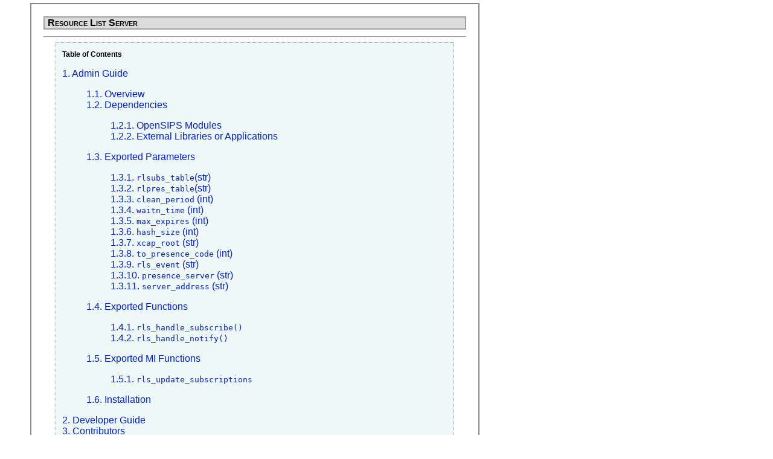

--- FILE ---
content_type: text/html
request_url: https://www.opensips.org/html/docs/modules/2.2.x/rls.html
body_size: 7193
content:
<html><head><script async src="https://www.googletagmanager.com/gtag/js?id=G-6684Y4MZEG">window.dataLayer = window.dataLayer || [];function gtag(){dataLayer.push(arguments);}gtag('js', new Date());gtag('config', 'G-6684Y4MZEG');</script><meta http-equiv="Content-Type" content="text/html; charset=ISO-8859-1"><title>Resource List Server</title><link rel="stylesheet" href="/html/css/module-docbook.css" type="text/css"><meta name="generator" content="DocBook XSL Stylesheets V1.75.2"></head><body bgcolor="white" text="black" link="#0000FF" vlink="#840084" alink="#0000FF"><div class="book" title="Resource List Server"><div class="titlepage"><div><div><h1 class="title"><a name="idp210592"></a>Resource List Server</h1></div></div><hr></div><div class="toc"><p><b>Table of Contents</b></p><dl><dt><span class="chapter"><a href="#idp214448">1. Admin Guide</a></span></dt><dd><dl><dt><span class="section"><a href="#idp257792">1.1. Overview</a></span></dt><dt><span class="section"><a href="#idp246560">1.2. Dependencies</a></span></dt><dd><dl><dt><span class="section"><a href="#idp247232">1.2.1. OpenSIPS Modules</a></span></dt><dt><span class="section"><a href="#idp155680">1.2.2. External Libraries or Applications</a></span></dt></dl></dd><dt><span class="section"><a href="#idp158272">1.3. Exported Parameters</a></span></dt><dd><dl><dt><span class="section"><a href="#idp158944">1.3.1. <code class="varname">rlsubs_table</code>(str)</a></span></dt><dt><span class="section"><a href="#idp163904">1.3.2. <code class="varname">rlpres_table</code>(str)</a></span></dt><dt><span class="section"><a href="#idp168416">1.3.3. <code class="varname">clean_period</code> (int)</a></span></dt><dt><span class="section"><a href="#idp173008">1.3.4. <code class="varname">waitn_time</code> (int)</a></span></dt><dt><span class="section"><a href="#idp5868912">1.3.5. <code class="varname">max_expires</code> (int)</a></span></dt><dt><span class="section"><a href="#idp5873248">1.3.6. <code class="varname">hash_size</code> (int)</a></span></dt><dt><span class="section"><a href="#idp5877760">1.3.7. <code class="varname">xcap_root</code> (str)</a></span></dt><dt><span class="section"><a href="#idp5882096">1.3.8. <code class="varname">to_presence_code</code> (int)</a></span></dt><dt><span class="section"><a href="#idp5886736">1.3.9. <code class="varname">rls_event</code> (str)</a></span></dt><dt><span class="section"><a href="#idp5891264">1.3.10. <code class="varname">presence_server</code> (str)</a></span></dt><dt><span class="section"><a href="#idp5894720">1.3.11. <code class="varname">server_address</code> (str)</a></span></dt></dl></dd><dt><span class="section"><a href="#idp5898304">1.4. Exported Functions</a></span></dt><dd><dl><dt><span class="section"><a href="#idp5898944">1.4.1. 
		<code class="function">rls_handle_subscribe()</code>
		</a></span></dt><dt><span class="section"><a href="#idp5903584">1.4.2. 
		<code class="function">rls_handle_notify()</code>
		</a></span></dt></dl></dd><dt><span class="section"><a href="#idp5912352">1.5. Exported MI Functions</a></span></dt><dd><dl><dt><span class="section"><a href="#idp5912992">1.5.1. 
		<code class="function">rls_update_subscriptions</code>
		</a></span></dt></dl></dd><dt><span class="section"><a href="#idp5918544">1.6. Installation</a></span></dt></dl></dd><dt><span class="chapter"><a href="#idp6019424">2. Developer Guide</a></span></dt><dt><span class="chapter"><a href="#contributors">3. Contributors</a></span></dt><dd><dl><dt><span class="section"><a href="#contrib_commit_statistics">3.1. By Commit Statistics</a></span></dt><dt><span class="section"><a href="#contrib_commit_activity">3.2. By Commit Activity</a></span></dt></dl></dd><dt><span class="chapter"><a href="#documentation">4. Documentation</a></span></dt><dd><dl><dt><span class="section"><a href="#documentation_contributors">4.1. Contributors</a></span></dt></dl></dd></dl></div><div class="list-of-tables"><p><b>List of Tables</b></p><dl><dt>3.1. <a href="#idp6018096">Top contributors by DevScore<sup>(1)</sup>, authored commits<sup>(2)</sup> and lines added/removed<sup>(3)</sup></a></dt><dt>3.2. <a href="#idp6091600">Most recently active contributors<sup>(1)</sup> to this module</a></dt></dl></div><div class="list-of-examples"><p><b>List of Examples</b></p><dl><dt>1.1. <a href="#idp161536">Set <code class="varname">rlsubs_table</code> parameter</a></dt><dt>1.2. <a href="#idp166496">Set <code class="varname">rlpres_table</code> parameter</a></dt><dt>1.3. <a href="#idp170976">Set <code class="varname">clean_period</code> parameter</a></dt><dt>1.4. <a href="#idp5867008">Set <code class="varname">waitn_time</code> parameter</a></dt><dt>1.5. <a href="#idp5871344">Set <code class="varname">max_expires</code> parameter</a></dt><dt>1.6. <a href="#idp5875856">Set <code class="varname">hash_size</code> parameter</a></dt><dt>1.7. <a href="#idp5880192">Set <code class="varname">hash_size</code> parameter</a></dt><dt>1.8. <a href="#idp5884832">Set <code class="varname">to_presence_code</code> parameter</a></dt><dt>1.9. <a href="#idp5889360">Set <code class="varname">rls_event</code> parameter</a></dt><dt>1.10. <a href="#idp5892816">Set <code class="varname">presence_server</code> parameter</a></dt><dt>1.11. <a href="#idp5896176">Set <code class="varname">server_address</code> parameter</a></dt><dt>1.12. <a href="#idp5901232"><code class="function">rls_handle_subscribe</code> usage</a></dt><dt>1.13. <a href="#idp5910208"><code class="function">rls_handle_notify</code> usage</a></dt></dl></div><div class="chapter" title="Chapter 1. Admin Guide"><div class="titlepage"><div><div><h2 class="title"><a name="idp214448"></a>Chapter 1. Admin Guide</h2></div></div></div><div class="section" title="1.1. Overview"><div class="titlepage"><div><div><h2 class="title" style="clear: both"><a name="idp257792"></a>1.1. Overview</h2></div></div></div><p>The modules is a Resource List Server implementation following the
	specification in RFC 4662 and RFC 4826. 
	</p><p>
	The server is independent from local presence servers, retrieving presence
	information with Subscribe-Notify messages.
	</p><p>
	The module uses the presence module as a library, as it requires a resembling
	mechanism for handling Subscribe. Therefore, in case the local presence server
	is not collocated on the same machine with the RL server, the presence module
	should be loaded in a library mode only (see doc for presence module).
	</p><p>
	It handles subscription to lists in an event independent way.The default event
	is presence, but if some other events are to be handled by the server, they
	should be added using the module parameter "rls_events".
	</p><p>
	It works with XCAP server for storage. There is also the possibility to
	configure it to work in an integrated_xcap server mode, when it only
	queries database for the resource lists documents. This is useful in a
	small architecture when all the clients use an integrated server and there
	are no references to exterior documents in their lists.
	</p><p>
	The same as presence module, it has a caching mode with periodical update
	in database for subscribe information. The information retrieved with Notify
	messages is stored in database only. 
	</p></div><div class="section" title="1.2. Dependencies"><div class="titlepage"><div><div><h2 class="title" style="clear: both"><a name="idp246560"></a>1.2. Dependencies</h2></div></div></div><div class="section" title="1.2.1. OpenSIPS Modules"><div class="titlepage"><div><div><h3 class="title"><a name="idp247232"></a>1.2.1. OpenSIPS Modules</h3></div></div></div><p>
		The following modules must be loaded before this module:
			</p><div class="itemizedlist"><ul class="itemizedlist" type="disc"><li class="listitem"><p>
				<span class="emphasis"><em>a database module</em></span>.
			</p></li><li class="listitem"><p>
				<span class="emphasis"><em>signaling</em></span>.
			</p></li><li class="listitem"><p>
				<span class="emphasis"><em>tm</em></span>.
			</p></li><li class="listitem"><p>
				<span class="emphasis"><em>presence- in a library mode</em></span>.
			</p></li><li class="listitem"><p>
				<span class="emphasis"><em>pua</em></span>.
			</p></li><li class="listitem"><p>
				<span class="emphasis"><em>xcap</em></span>.
			</p></li></ul></div><p>
		</p></div><div class="section" title="1.2.2. External Libraries or Applications"><div class="titlepage"><div><div><h3 class="title"><a name="idp155680"></a>1.2.2. External Libraries or Applications</h3></div></div></div><div class="itemizedlist"><ul class="itemizedlist" type="disc"><li class="listitem"><p>
				<span class="emphasis"><em>libxml-dev</em></span>.
			</p></li></ul></div></div></div><div class="section" title="1.3. Exported Parameters"><div class="titlepage"><div><div><h2 class="title" style="clear: both"><a name="idp158272"></a>1.3. Exported Parameters</h2></div></div></div><div class="section" title="1.3.1. rlsubs_table(str)"><div class="titlepage"><div><div><h3 class="title"><a name="idp158944"></a>1.3.1. <code class="varname">rlsubs_table</code>(str)</h3></div></div></div><p>
		The name of the db table where resource lists subscription 
		information is stored. 
		</p><p>
		<span class="emphasis"><em>	Default value is <span class="quote">&#8220;<span class="quote">rls_watchers</span>&#8221;</span>.
		</em></span>
		</p><div class="example"><a name="idp161536"></a><p class="title"><b>Example 1.1. Set <code class="varname">rlsubs_table</code> parameter</b></p><div class="example-contents"><pre class="programlisting">
...
modparam("rls", "rlsubs_table", "rls_subscriptions")
...
</pre></div></div><br class="example-break"></div><div class="section" title="1.3.2. rlpres_table(str)"><div class="titlepage"><div><div><h3 class="title"><a name="idp163904"></a>1.3.2. <code class="varname">rlpres_table</code>(str)</h3></div></div></div><p>
		The name of the db table where notified event specific
		information is stored. 
		</p><p>
		<span class="emphasis"><em>	Default value is <span class="quote">&#8220;<span class="quote">rls_presentity</span>&#8221;</span>.
		</em></span>
		</p><div class="example"><a name="idp166496"></a><p class="title"><b>Example 1.2. Set <code class="varname">rlpres_table</code> parameter</b></p><div class="example-contents"><pre class="programlisting">
...
modparam("rls", "rlpres_table", "rls_notify")
...
</pre></div></div><br class="example-break"></div><div class="section" title="1.3.3. clean_period (int)"><div class="titlepage"><div><div><h3 class="title"><a name="idp168416"></a>1.3.3. <code class="varname">clean_period</code> (int)</h3></div></div></div><p>
		The period at which to check for expired information.
		</p><p>
		<span class="emphasis"><em>Default value is <span class="quote">&#8220;<span class="quote">100</span>&#8221;</span>.
		</em></span>
		</p><div class="example"><a name="idp170976"></a><p class="title"><b>Example 1.3. Set <code class="varname">clean_period</code> parameter</b></p><div class="example-contents"><pre class="programlisting">
...
modparam("rls", "clean_period", 100)
...
</pre></div></div><br class="example-break"></div><div class="section" title="1.3.4. waitn_time (int)"><div class="titlepage"><div><div><h3 class="title"><a name="idp173008"></a>1.3.4. <code class="varname">waitn_time</code> (int)</h3></div></div></div><p>
	 The timer period at which the server should attempt to send
	 Notifies with the updated presence state of the subscribed list
	 or watcher information.
		</p><p>
		<span class="emphasis"><em>Default value is <span class="quote">&#8220;<span class="quote">50</span>&#8221;</span>.
		</em></span>
		</p><div class="example"><a name="idp5867008"></a><p class="title"><b>Example 1.4. Set <code class="varname">waitn_time</code> parameter</b></p><div class="example-contents"><pre class="programlisting">
...
modparam("rls", "waitn_time", 10)
...
</pre></div></div><br class="example-break"></div><div class="section" title="1.3.5. max_expires (int)"><div class="titlepage"><div><div><h3 class="title"><a name="idp5868912"></a>1.3.5. <code class="varname">max_expires</code> (int)</h3></div></div></div><p>
		The maximum accepted expires for a subscription to a list. 
		</p><p>
		<span class="emphasis"><em>Default value is <span class="quote">&#8220;<span class="quote">7200</span>&#8221;</span>.
		</em></span>
		</p><div class="example"><a name="idp5871344"></a><p class="title"><b>Example 1.5. Set <code class="varname">max_expires</code> parameter</b></p><div class="example-contents"><pre class="programlisting">
...
modparam("rls", "max_expires", 10800)
...
		</pre></div></div><br class="example-break"></div><div class="section" title="1.3.6. hash_size (int)"><div class="titlepage"><div><div><h3 class="title"><a name="idp5873248"></a>1.3.6. <code class="varname">hash_size</code> (int)</h3></div></div></div><p>
        The dimension of the hash table used to store subscription to a list.
        This parameter will be used as the power of 2 when computing table size.
		</p><p>
		<span class="emphasis"><em>Default value is <span class="quote">&#8220;<span class="quote">9 (512)</span>&#8221;</span>.
		</em></span>
		</p><div class="example"><a name="idp5875856"></a><p class="title"><b>Example 1.6. Set <code class="varname">hash_size</code> parameter</b></p><div class="example-contents"><pre class="programlisting">
...
modparam("rls", "hash_size", 11)
...
		</pre></div></div><br class="example-break"></div><div class="section" title="1.3.7. xcap_root (str)"><div class="titlepage"><div><div><h3 class="title"><a name="idp5877760"></a>1.3.7. <code class="varname">xcap_root</code> (str)</h3></div></div></div><p>
		The address of the xcap server.
		</p><p>
		<span class="emphasis"><em>Default value is <span class="quote">&#8220;<span class="quote">NULL</span>&#8221;</span>.
		</em></span>
		</p><div class="example"><a name="idp5880192"></a><p class="title"><b>Example 1.7. Set <code class="varname">hash_size</code> parameter</b></p><div class="example-contents"><pre class="programlisting">
...
modparam("rls", "xcap_root", "http://192.168.2.132/xcap-root:800")
...
		</pre></div></div><br class="example-break"></div><div class="section" title="1.3.8. to_presence_code (int)"><div class="titlepage"><div><div><h3 class="title"><a name="idp5882096"></a>1.3.8. <code class="varname">to_presence_code</code> (int)</h3></div></div></div><p>
		The code to be returned by rls_handle_subscribe function 
		if the processed Subscribe is not a resource list Subscribe.
		This code can be used in an architecture with presence and rls
		servers collocated on the same machine, to call handle_subscribe
		on the message causing this code.
		</p><p>
		<span class="emphasis"><em>Default value is <span class="quote">&#8220;<span class="quote">0</span>&#8221;</span>.
		</em></span>
		</p><div class="example"><a name="idp5884832"></a><p class="title"><b>Example 1.8. Set <code class="varname">to_presence_code</code> parameter</b></p><div class="example-contents"><pre class="programlisting">
...
modparam("rls", "to_presence_code", 10)
...
		</pre></div></div><br class="example-break"></div><div class="section" title="1.3.9. rls_event (str)"><div class="titlepage"><div><div><h3 class="title"><a name="idp5886736"></a>1.3.9. <code class="varname">rls_event</code> (str)</h3></div></div></div><p>
		The default event that RLS handles is presence. If some other
		events should also be handled by RLS they should be added using
		this parameter. It can be set more than once.
		</p><p>
		<span class="emphasis"><em>Default value is <span class="quote">&#8220;<span class="quote">"presence"</span>&#8221;</span>.
		</em></span>
		</p><div class="example"><a name="idp5889360"></a><p class="title"><b>Example 1.9. Set <code class="varname">rls_event</code> parameter</b></p><div class="example-contents"><pre class="programlisting">
...
modparam("rls", "rls_event", "dialog;sla")
...
		</pre></div></div><br class="example-break"></div><div class="section" title="1.3.10. presence_server (str)"><div class="titlepage"><div><div><h3 class="title"><a name="idp5891264"></a>1.3.10. <code class="varname">presence_server</code> (str)</h3></div></div></div><p>
		The address of the presence server. It will be used as outbound proxy for
		Subscribe requests sent by the RLS server to bouncing on and off the
		proxy and having to include special processing for this messages
		in the proxy's configuration file.
		</p><div class="example"><a name="idp5892816"></a><p class="title"><b>Example 1.10. Set <code class="varname">presence_server</code> parameter</b></p><div class="example-contents"><pre class="programlisting">
...
modparam("rls", "presence_server", "sip:pres@opensips.org:5060")
...
		</pre></div></div><br class="example-break"></div><div class="section" title="1.3.11. server_address (str)"><div class="titlepage"><div><div><h3 class="title"><a name="idp5894720"></a>1.3.11. <code class="varname">server_address</code> (str)</h3></div></div></div><p>
		The address of the server that will be used as a contact in sent
		Subscribe requests and 200 OK replies for Subscribe messages for RLS.
		It is compulsory.
		</p><div class="example"><a name="idp5896176"></a><p class="title"><b>Example 1.11. Set <code class="varname">server_address</code> parameter</b></p><div class="example-contents"><pre class="programlisting">
...
modparam("rls", "server_address", "sip:rls@opensips.org:5060")
...
		</pre></div></div><br class="example-break"></div></div><div class="section" title="1.4. Exported Functions"><div class="titlepage"><div><div><h2 class="title" style="clear: both"><a name="idp5898304"></a>1.4. Exported Functions</h2></div></div></div><div class="section" title="1.4.1.  rls_handle_subscribe()"><div class="titlepage"><div><div><h3 class="title"><a name="idp5898944"></a>1.4.1. 
		<code class="function">rls_handle_subscribe()</code>
		</h3></div></div></div><p>
		This function detects if a Subscribe message should be
		handled by RLS. If not it replies with the configured 
		to_presence_code. If it is, it extracts the dialog info and sends
		aggregate Notify requests with information for the list.	
		</p><p>
		This function can be used from REQUEST_ROUTE.
		</p><div class="example"><a name="idp5901232"></a><p class="title"><b>Example 1.12. <code class="function">rls_handle_subscribe</code> usage</b></p><div class="example-contents"><pre class="programlisting">
...
For presence and rls on the same machine:
	modparam(rls, "to_presence_code", 10)

	if(is_method("SUBSCRIBE"))
	{	
		$var(ret_code)= rls_handle_subscribe();

		if($var(ret_code)== 10)
				handle_subscribe();

		t_release();
	}

For rls only:
	if(is_method("SUBSCRIBE"))
	{
		rls_handle_subscribe();
		t_release();
	}

...
</pre></div></div><br class="example-break"></div><div class="section" title="1.4.2.  rls_handle_notify()"><div class="titlepage"><div><div><h3 class="title"><a name="idp5903584"></a>1.4.2. 
		<code class="function">rls_handle_notify()</code>
		</h3></div></div></div><p>
			This function has to be called for Notify messages sent by presence
			servers in reply to the Subscribe messages sent by RLS. 
		</p><p>
		This function can be used from REQUEST_ROUTE.
		</p><p>
			It can return 3 codes:
		</p><div class="itemizedlist"><ul class="itemizedlist" type="disc"><li class="listitem"><p>
				<span class="emphasis"><em>1</em></span> - the Notify was inside a dialog that was
				recognized by the RLS server and was processed successfully.
			</p></li><li class="listitem"><p>
				<span class="emphasis"><em>2</em></span> - the Notify did not belog to a dialog initiated
				by the RLS server.
			</p></li><li class="listitem"><p>
				<span class="emphasis"><em>-1</em></span> - an error occurred during processing.
			</p></li></ul></div><p>

		</p><div class="example"><a name="idp5910208"></a><p class="title"><b>Example 1.13. <code class="function">rls_handle_notify</code> usage</b></p><div class="example-contents"><pre class="programlisting">
...
if(method=="NOTIFY")
    rls_handle_notify();
...
</pre></div></div><br class="example-break"></div></div><div class="section" title="1.5. Exported MI Functions"><div class="titlepage"><div><div><h2 class="title" style="clear: both"><a name="idp5912352"></a>1.5. Exported MI Functions</h2></div></div></div><div class="section" title="1.5.1.  rls_update_subscriptions"><div class="titlepage"><div><div><h3 class="title"><a name="idp5912992"></a>1.5.1. 
		<code class="function">rls_update_subscriptions</code>
		</h3></div></div></div><p>
		Triggers updating backend subscriptions after a resources-list or rls-services document
		has been updated.
		</p><p>
		Name: <span class="emphasis"><em>rls_update_subscriptions</em></span>
		</p><p>Parameters:</p><div class="itemizedlist"><ul class="itemizedlist" type="disc"><li class="listitem"><p>presentity_uri : the uri of the user who made the change
				and whose subscriptions should be updated</p></li></ul></div><p>
		MI FIFO Command Format:
		</p><pre class="programlisting">
:rls_update_subscriptions:fifo_reply
sip:alice@atlanta.com
_empty_line_
	</pre></div></div><div class="section" title="1.6. Installation"><div class="titlepage"><div><div><h2 class="title" style="clear: both"><a name="idp5918544"></a>1.6. Installation</h2></div></div></div><p>
	The module requires 2 table in OpenSIPS database: rls_presentity
	and rls_watchers.The SQL syntax to create them can be found in
	rls-create.sql script in the database directories in
	the opensips/scripts folder.
	You can also find the complete database documentation on the
	project webpage, <a class="ulink" href="http://www.opensips.org/html/docs/db/db-schema-devel.html" target="_top">http://www.opensips.org/html/docs/db/db-schema-devel.html</a>.
	</p></div></div><div class="chapter" title="Chapter 2. Developer Guide"><div class="titlepage"><div><div><h2 class="title"><a name="idp6019424"></a>Chapter 2. Developer Guide</h2></div></div></div><p>
		The module provides no functions to be used	in other OpenSIPS modules.
   </p></div><div class="chapter" title="Chapter 3. Contributors"><div class="titlepage"><div><div><h2 class="title"><a name="contributors"></a>Chapter 3. Contributors</h2></div></div></div><div class="section" title="3.1. By Commit Statistics"><div class="titlepage"><div><div><h2 class="title" style="clear: both"><a name="contrib_commit_statistics"></a>3.1. By Commit Statistics</h2></div></div></div><div class="table"><a name="idp6018096"></a><p class="title"><b>Table 3.1. Top contributors by DevScore<sup>(1)</sup>, authored commits<sup>(2)</sup> and lines added/removed<sup>(3)</sup></b></p><div class="table-contents"><table summary="Top contributors by DevScore(1), authored commits(2) and lines added/removed(3)" border="1"><colgroup><col><col><col><col><col><col></colgroup><thead><tr><th align="center"> </th><th align="center">Name</th><th align="center">DevScore</th><th align="center">Commits</th><th align="center">Lines ++</th><th align="center">Lines --</th></tr></thead><tbody><tr><td align="left">1. </td><td align="left">Anca Vamanu</td><td align="center">99</td><td align="center">41</td><td align="center">5335</td><td align="center">863</td></tr><tr><td align="left">2. </td><td align="left">Saúl Ibarra Corretgé (<a class="ulink" href="https://github.com/saghul" target="_top">@saghul</a>)</td><td align="center">41</td><td align="center">18</td><td align="center">1150</td><td align="center">710</td></tr><tr><td align="left">3. </td><td align="left">Bogdan-Andrei Iancu (<a class="ulink" href="https://github.com/bogdan-iancu" target="_top">@bogdan-iancu</a>)</td><td align="center">22</td><td align="center">19</td><td align="center">69</td><td align="center">99</td></tr><tr><td align="left">4. </td><td align="left">Daniel-Constantin Mierla (<a class="ulink" href="https://github.com/miconda" target="_top">@miconda</a>)</td><td align="center">9</td><td align="center">7</td><td align="center">18</td><td align="center">15</td></tr><tr><td align="left">5. </td><td align="left">Liviu Chircu (<a class="ulink" href="https://github.com/liviuchircu" target="_top">@liviuchircu</a>)</td><td align="center">9</td><td align="center">6</td><td align="center">38</td><td align="center">57</td></tr><tr><td align="left">6. </td><td align="left">Henning Westerholt (<a class="ulink" href="https://github.com/henningw" target="_top">@henningw</a>)</td><td align="center">8</td><td align="center">3</td><td align="center">164</td><td align="center">114</td></tr><tr><td align="left">7. </td><td align="left">Razvan Crainea (<a class="ulink" href="https://github.com/razvancrainea" target="_top">@razvancrainea</a>)</td><td align="center">6</td><td align="center">4</td><td align="center">12</td><td align="center">15</td></tr><tr><td align="left">8. </td><td align="left">Dan Pascu (<a class="ulink" href="https://github.com/danpascu" target="_top">@danpascu</a>)</td><td align="center">6</td><td align="center">4</td><td align="center">3</td><td align="center">6</td></tr><tr><td align="left">9. </td><td align="left">Vlad Paiu (<a class="ulink" href="https://github.com/vladpaiu" target="_top">@vladpaiu</a>)</td><td align="center">5</td><td align="center">3</td><td align="center">11</td><td align="center">41</td></tr><tr><td align="left">10. </td><td align="left">Walter Doekes (<a class="ulink" href="https://github.com/wdoekes" target="_top">@wdoekes</a>)</td><td align="center">4</td><td align="center">2</td><td align="center">9</td><td align="center">9</td></tr></tbody></table></div></div><br class="table-break"><p><span class="bold"><strong>All remaining contributors</strong></span>: Stanislaw Pitucha, Ovidiu Sas (<a class="ulink" href="https://github.com/ovidiusas" target="_top">@ovidiusas</a>), Sergio Gutierrez, Konstantin Bokarius, UnixDev, John Riordan, Julián Moreno Patiño, Edson Gellert Schubert.</p><p>
	    <span class="emphasis"><em>(1) DevScore = author_commits + author_lines_added / (project_lines_added / project_commits) + author_lines_deleted / (project_lines_deleted / project_commits)</em></span>
	</p><p>
	    <span class="emphasis"><em>(2) including any documentation-related commits, excluding merge commits. Regarding imported patches/code, we do our best to count the work on behalf of the proper owner, as per the "fix_authors" and "mod_renames" arrays in opensips/doc/build-contrib.sh. If you identify any patches/commits which do not get properly attributed to you, please <a class="ulink" href="https://github.com/OpenSIPS/opensips/pulls" target="_top"><em class="citetitle">submit a pull request</em></a></em></span> which extends "fix_authors" and/or "mod_renames".
	</p><p>
	    <span class="emphasis"><em>(3) ignoring whitespace edits, renamed files and auto-generated files</em></span>
	</p></div><div class="section" title="3.2. By Commit Activity"><div class="titlepage"><div><div><h2 class="title" style="clear: both"><a name="contrib_commit_activity"></a>3.2. By Commit Activity</h2></div></div></div><div class="table"><a name="idp6091600"></a><p class="title"><b>Table 3.2. Most recently active contributors<sup>(1)</sup> to this module</b></p><div class="table-contents"><table summary="Most recently active contributors(1) to this module" border="1"><colgroup><col><col><col></colgroup><thead><tr><th align="center"> </th><th align="center">Name</th><th align="center">Commit Activity</th></tr></thead><tbody><tr><td align="left">1. </td><td align="left">Bogdan-Andrei Iancu (<a class="ulink" href="https://github.com/bogdan-iancu" target="_top">@bogdan-iancu</a>)</td><td align="center">Jan 2008 - Jun 2018</td></tr><tr><td align="left">2. </td><td align="left">Liviu Chircu (<a class="ulink" href="https://github.com/liviuchircu" target="_top">@liviuchircu</a>)</td><td align="center">Mar 2014 - Jun 2018</td></tr><tr><td align="left">3. </td><td align="left">Razvan Crainea (<a class="ulink" href="https://github.com/razvancrainea" target="_top">@razvancrainea</a>)</td><td align="center">Feb 2012 - Nov 2016</td></tr><tr><td align="left">4. </td><td align="left">Julián Moreno Patiño</td><td align="center">Feb 2016 - Feb 2016</td></tr><tr><td align="left">5. </td><td align="left">Ovidiu Sas (<a class="ulink" href="https://github.com/ovidiusas" target="_top">@ovidiusas</a>)</td><td align="center">Jan 2013 - Jan 2013</td></tr><tr><td align="left">6. </td><td align="left">Saúl Ibarra Corretgé (<a class="ulink" href="https://github.com/saghul" target="_top">@saghul</a>)</td><td align="center">Oct 2012 - Jan 2013</td></tr><tr><td align="left">7. </td><td align="left">Vlad Paiu (<a class="ulink" href="https://github.com/vladpaiu" target="_top">@vladpaiu</a>)</td><td align="center">Aug 2011 - Mar 2012</td></tr><tr><td align="left">8. </td><td align="left">Anca Vamanu</td><td align="center">Sep 2007 - Jan 2012</td></tr><tr><td align="left">9. </td><td align="left">Stanislaw Pitucha</td><td align="center">Jul 2010 - Jul 2010</td></tr><tr><td align="left">10. </td><td align="left">Walter Doekes (<a class="ulink" href="https://github.com/wdoekes" target="_top">@wdoekes</a>)</td><td align="center">Apr 2010 - Apr 2010</td></tr></tbody></table></div></div><br class="table-break"><p><span class="bold"><strong>All remaining contributors</strong></span>: John Riordan, UnixDev, Dan Pascu (<a class="ulink" href="https://github.com/danpascu" target="_top">@danpascu</a>), Sergio Gutierrez, Henning Westerholt (<a class="ulink" href="https://github.com/henningw" target="_top">@henningw</a>), Daniel-Constantin Mierla (<a class="ulink" href="https://github.com/miconda" target="_top">@miconda</a>), Konstantin Bokarius, Edson Gellert Schubert.</p><p>
	    <span class="emphasis"><em>(1) including any documentation-related commits, excluding merge commits</em></span>
	</p></div></div><div class="chapter" title="Chapter 4. Documentation"><div class="titlepage"><div><div><h2 class="title"><a name="documentation"></a>Chapter 4. Documentation</h2></div></div></div><div class="section" title="4.1. Contributors"><div class="titlepage"><div><div><h2 class="title" style="clear: both"><a name="documentation_contributors"></a>4.1. Contributors</h2></div></div></div><p><span class="bold"><strong>Last edited by:</strong></span> Bogdan-Andrei Iancu (<a class="ulink" href="https://github.com/bogdan-iancu" target="_top">@bogdan-iancu</a>), Liviu Chircu (<a class="ulink" href="https://github.com/liviuchircu" target="_top">@liviuchircu</a>), Saúl Ibarra Corretgé (<a class="ulink" href="https://github.com/saghul" target="_top">@saghul</a>), Razvan Crainea (<a class="ulink" href="https://github.com/razvancrainea" target="_top">@razvancrainea</a>), Walter Doekes (<a class="ulink" href="https://github.com/wdoekes" target="_top">@wdoekes</a>), Anca Vamanu, Dan Pascu (<a class="ulink" href="https://github.com/danpascu" target="_top">@danpascu</a>), Henning Westerholt (<a class="ulink" href="https://github.com/henningw" target="_top">@henningw</a>), Daniel-Constantin Mierla (<a class="ulink" href="https://github.com/miconda" target="_top">@miconda</a>), Konstantin Bokarius, Edson Gellert Schubert.</p></div></div><p><span class="emphasis"><em>doc copyrights:</em></span></p><p>Copyright © 2007 Voice Sistem SRL</p></div></body></html>


--- FILE ---
content_type: text/css
request_url: https://www.opensips.org/html/css/module-docbook.css
body_size: 4476
content:
BODY {
  padding: 20px;
  margin: 5px 50px 5px 50px;
  background: #ffffff;
  color: #000000;
  width: 700px;
  border: solid 2px #888888;
  font-family: Helvetica,Arial;
}

P {
  font-family: Helvetica,Arial;
  font-size: 12;
  text-align: justify;
}

P.C2 {
  COLOR: #ffffff ;
  BACKGROUND-color: #a0a0d0;
  BORDER: solid 1px #606090;
  PADDING: 1px
}

A {
  color: #041fc5;
  text-decoration: none;
}

A:hover {
  color: #990000;
  text-decoration: underline;
}

DIV.ABSTRACT {
  border: solid 2px;
  padding-left: 10pt;
  padding-right: 10pt;
}
PRE.SCREEN {
  font-family:monospace;
  white-space: pre;
  background-color: #fefeee;
  border:solid;
  color: #000000;
  border-color: #99CCCC;
  border-left: solid #99CCCC 1px;
  border-right: solid #99CCCC 1px;
  border-top: solid #99CCCC 1px;
  border-bottom: solid #99CCCC 1px;
  padding-left: 15pt;
}

PRE.PROGRAMLISTING {
  font-family:monospace;
  white-space: pre;
  background-color: #fefeee;
  border:solid;
  color: #000000;
  border-color: #99CCCC;
  border-left: solid #99CCCC 1px;
  border-right: solid #99CCCC 1px;
  border-top: solid #99CCCC 1px;
  border-bottom: solid #99CCCC 1px;
  padding-left: 15pt;
}

H1 {
  color: #000000;
  border: solid 2px #a0a0a0;
  background-color: #DCDCDC;
  font-variant: small-caps;
  font-size: 16;
  padding-left: 5px;
}

.TITLE a {
  color: #000000; 
  text-decoration: none;
}

.TITLE a:active {
  color: #000000; 
  text-decoration: none;
}

.TITLE a:visited {
  color: #000000; 
  text-decoration: none;
}

H2 {       
  COLOR: #000000 ;
  font-style: italic;
  border: solid 1px #b0b0b0;
  background-color: #ECECEC;
  padding-left: 5px;
  font-family: Helvetica,Arial;
  font-weight: bold;
  font-size: 14;
}

H2 a {
  color: #000000; 
  text-decoration: none;
}

H2 a:active {
  color: #000000; 
  text-decoration: none;
}

H2 a:visited {
  color: #000000; 
  text-decoration: none;
}

H2 a:hover {
  color: #000000; 
  text-decoration: none;
}

H3.SECTION {       
  COLOR: #000000 ;
  font-style: italic;
  border: solid 1px #c0c0c0;
  background-color: #F2F2F2;
  padding-left: 5px;
  font-family: Helvetica,Arial;
  font-weight: bold;
  font-size: 13;
}

H3 a {
  color: #000000; 
  text-decoration: none;
}

H3 a:active {
  color: #000000; 
  text-decoration: none;
}

H3 a:visited {
  color: #000000; 
  text-decoration: none;
}

H3 a:hover {
  color: #000000; 
  text-decoration: none;
}

H3.AUTHOR {
  font-family: Helvetica,Arial;
  font-weight: bold;
  font-size: 13;
}

H3.EDITOR {
  font-family: Helvetica,Arial;
  font-weight: bold;
  font-style: italic;
  font-size: 11;
}

H4 {
  font-family: Helvetica,Arial;
  font-weight: bold;
  font-size: 12;
}

table {
  border-collapse: collapse;
}

/*
table, th, td {
  border: 1px solid black;
}
*/

th, td {
  padding: 5px;
}

th {
  background-color: #d5f3f3;
  color: black;
}

tr:hover {background-color: #f5f5f5;}
tr:nth-child(even) {background-color: #fefeee;}

TABLE.IMPORTANT {
  font-style:italic;
  border: solid 2px #ff0000;
  width: 70%;
  margin-left: 15%;       
}

TABLE.CAUTION {
  font-style:italic;
  border: ridge 2px #ffff00;
  width: 70%;
  margin-left: 15%;       
}

TABLE.NOTE {
  font-style:italic;
  border: solid 1px #000000;
  width: 70%;
  margin-left: 15%;       
}

TABLE.TIP {
  font-style:italic;
  border: solid 1px #000000;
  width: 70%;
  margin-left: 15%;       
}

TABLE.WARNING {
  font-style:italic;
  font-weight: bold;
  border: ridge 4px #ff0000;
  width: 70%;
  margin-left: 15%;       
}

DIV.VARIABLELIST {
  font-family: sans-serif;
  font-style: normal;
  font-weight: normal;
  padding-left: 20px;
}

.VARLISTENTRY {
  font-weight: bold;
  margin-top: 10px;
  COLOR: #ffffff ;
  BACKGROUND-color: #a0a0d0;
  BORDER: solid 1px #606090;
  PADDING: 1px
}

DIV.NAVFOOTER {
  color: #000000;
  background-color: #EFEFF8;
  padding: 5px;
  margin-top: 10px;
  width: 100%;
  border: thin solid #a0a0d0;
}

DIV.NUKEFOOTER {
  color: #000000;
  background-color: #B0E0E6;
  padding: 5px;
  margin-top: 10px;
  width: 100%;
  border: thin solid #a0a0d0;
}

DIV.NAVHEADER {
  color: #000000;
  background-color: #EFEFF8;
  padding: 5px;
  margin-bottom: 10px;
  width: 100%;
  border: thin solid #a0a0d0;
}

DIV.SECT1,DIV.SECT2,DIV.SECT3 {
  margin-left: 20px;
}

DIV.EXAMPLE,DIV.TOC {
  border: thin dotted #70AAE5;
  padding-left: 10px;
  padding-right: 10px;
  color: #000000;
  background-color: #EFF8F8;
}

DIV.TOC {
  margin-left: 20px;
  margin-right: 20px;
}


